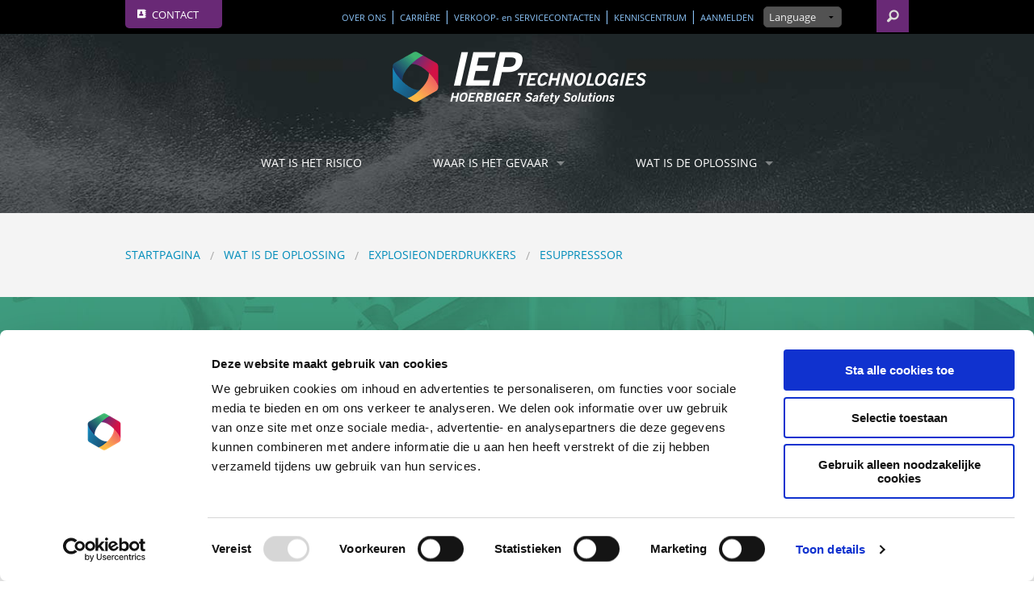

--- FILE ---
content_type: text/html; charset=UTF-8
request_url: https://www.ieptechnologies.nl/wat-is-de-oplossing/explosieonderdrukkers/esuppresssor
body_size: 6457
content:
<!doctype html>
<html class="no-js" lang="en">
	  	<head>
	<meta charset="utf-8" />
	<meta name="viewport" content="width=device-width, initial-scale=1.0" />
	<link rel="icon" href="/assets/images/favicon2.gif" type="image/gif"/>
	<link rel="shortcut icon" href="/assets/images/favico.ico" />

	<link rel="stylesheet" href="/stylesheets/app.css?v1.1" />
						<link rel="stylesheet" href="/stylesheets/nl.css" />			
	
	<!--[if IE 9]><link rel="stylesheet" href="/stylesheets/ie9.css"><![endif]-->
		    <!--ieptechnologies.nl-->
				<script id="Cookiebot" src="https://consent.cookiebot.com/uc.js" data-cbid="b47594b1-cf4c-430c-a408-2c0569e551b1" data-blockingmode="auto" type="text/javascript"></script>
			
	<script src="/js/TweenMax.min.js"></script>
	<script src="/js/vivus.min.js"></script>
	<script src="/bower_components/foundation/js/vendor/modernizr.js"></script>
	
	<!-- Google Analytics -->
	<script async src="https://www.googletagmanager.com/gtag/js?id=G-F8NFRNMWJ4"></script>
	<script>
	  window.dataLayer = window.dataLayer || [];
	  function gtag(){dataLayer.push(arguments);}
	  gtag('js', new Date());

	  gtag('config', 'G-F8NFRNMWJ4');
	</script>
	
	

	<!-- sets local storage to accept or decline cookies and adds Google Analytics tracking if accepted -->
	<!-- <script>
		window.addEventListener('load', function(){
		var acceptsCookies = localStorage.getItem('consent');
		var accept = document.getElementById('acceptBtn');
		var reject = document.getElementById('reject');
		var alertCheck = document.getElementById('cookieConsent');

		if(acceptsCookies == 'accepted' || acceptsCookies == 'declined') {
			alertCheck.dataset.consent = "true";		
		} 
		if(acceptsCookies == 'accepted') {
			window['ga-disable-'] = false;
			setGaCookies();
		}else if(acceptsCookies == 'declined') {
			window['ga-disable-'] = true;
		}else{
			accept.addEventListener('click', removeAlert );
			reject.addEventListener('click', noCookies );

			alertCheck.dataset.consent = "false";

			function removeAlert() {
				localStorage.setItem('consent', 'accepted');
				var acceptsCookies = localStorage.getItem('consent');
				var alert = document.getElementById('cookieConsent');
				if(acceptsCookies == 'accepted') {
					alert.dataset.consent = "true";
					setGaCookies();
				}
			}
			function noCookies() {
				var alert = document.getElementById('cookieConsent');
				localStorage.setItem('consent', 'declined');
				alert.dataset.consent = "true";
			}
		}
		function setGaCookies() {
				window['ga-disable-'] = false;
			    // Global site tag (gtag.js) - Google Analytics
			    window.dataLayer = window.dataLayer || [];
			    function gtag(){dataLayer.push(arguments);}
			    gtag('js', new Date());

			    gtag('config', '');
		} 
	});
	// localStorage.removeItem('consent');
	</script> -->



<title>IEP Technologies | eSuppresssor</title><meta name="generator" content="SEOmatic">
<meta name="description" content="For 60 years, IEP Technologies has been the worldwide leader in preventing explosions from devastating the process industries. Let us develop the right…">
<meta name="referrer" content="no-referrer-when-downgrade">
<meta name="robots" content="all">
<meta content="nl_NL" property="og:locale">
<meta content="IEP Technologies" property="og:site_name">
<meta content="website" property="og:type">
<meta content="https://www.ieptechnologies.nl/wat-is-de-oplossing/explosieonderdrukkers/esuppresssor" property="og:url">
<meta content="eSuppresssor" property="og:title">
<meta content="For 60 years, IEP Technologies has been the worldwide leader in preventing explosions from devastating the process industries. Let us develop the right explosion solution for you." property="og:description">
<meta content="https://www.ieptechnologies.nl/assets/images/general/Used/Images/_1200x630_fit_center-center_82_none/iep-logo.png?mtime=1601475967" property="og:image">
<meta content="1200" property="og:image:width">
<meta content="251" property="og:image:height">
<meta content="IEP Technologies is al 60 jaar lang wereldwijd koploper bij het voorkomen van vernietigende explosies in procesindustrieën. Vertrouw op ons om u de juiste oplossing te bieden tegen explosies." property="og:image:alt">
<meta name="twitter:card" content="summary_large_image">
<meta name="twitter:creator" content="@">
<meta name="twitter:title" content="eSuppresssor">
<meta name="twitter:description" content="For 60 years, IEP Technologies has been the worldwide leader in preventing explosions from devastating the process industries. Let us develop the right explosion solution for you.">
<meta name="twitter:image" content="https://www.ieptechnologies.nl/assets/images/general/Used/Images/_800x418_crop_center-center_82_none/iep-logo.png?mtime=1601475967">
<meta name="twitter:image:width" content="1200">
<meta name="twitter:image:height" content="251">
<meta name="twitter:image:alt" content="IEP Technologies is al 60 jaar lang wereldwijd koploper bij het voorkomen van vernietigende explosies in procesindustrieën. Vertrouw op ons om u de juiste oplossing te bieden tegen explosies.">
<link href="https://www.ieptechnologies.nl/wat-is-de-oplossing/explosieonderdrukkers/esuppresssor" rel="canonical">
<link href="https://www.ieptechnologies.nl" rel="home">
<link type="text/plain" href="https://www.ieptechnologies.nl/humans.txt" rel="author"></head>	
  <body>
  
  	  	<div id="sidr" class="sidr">
	<p>
				<select id="dynamic-select" onchange="location = this.options[this.selectedIndex].value;">
			<option value="" selected>Language</option>
			<option value="https://www.ieptechnologies.com/whats-the-solution/explosion-suppressors/esuppressor">English</option>
			<option value="https://www.ieptechnologies.cn/whats-the-solution/explosion-suppressors/esuppresssor">Chinese</option>
			<option value="https://www.ieptechnologies.nl/wat-is-de-oplossing/explosieonderdrukkers/esuppresssor">Dutch</option>
			<option value="https://www.ieptechnologies.de/wie-sieht-die-losung-aus/explosionsunterdruckungsbehalter/esuppresssor">German</option>
			<option value="https://www.ieptechnologies.fr/whats-the-solution/explosion-suppressors/esuppresssor">French</option>
			<option value="https://www.ieptechnologies.fi/parhaat-ratkaisut/rajahdyksen-tukahduttajat/esuppresssor">Finnish</option>
			<option value="https://www.ieptechnologies.fr/whats-the-solution/explosion-suppressors/esuppresssor">French</option>
			<option value="https://www.ieptechnologies.de/wie-sieht-die-losung-aus/explosionsunterdruckungsbehalter/esuppresssor">German</option>
			<option value="https://www.ieptechnologies.it/qual-e-la-soluzione/soppressori-di-esplosione/esuppresssor">Italian</option>
			<option value="https://www.ieptechnologies.pl/dostepne-rozwiazania/butle-z-czynnikiem/esuppresssor">Polish</option>
			<option value="https://www.ieptechnologies.com.br/qual-e-a-solucao/supressor-de-explosao/esuppresssor">Portuguese</option>
			<option value="https://www.ieptechnologies.es/cual-es-la-solucion/supresores-de-explosiones/esuppresssor">Spanish</option>
			<option value="https://www.ieptechnologies.se/vad-ar-losningen/suppression/esuppresssor">Swedish</option>
			<option value="https://www.ieptechnologies.com.tr/cozum-nedir/patlama-baskilama-sistemleri/esuppresssor">Turkish</option>
		</select>
	</p>
	<ul>
		<li><a href="https://www.ieptechnologies.nl/">Startpagina</a></li>
													<li>
				<a href="https://www.ieptechnologies.nl/wat-is-het-risico" class="">Wat is het risico</a>
							</li>
											<li>
				<a href="https://www.ieptechnologies.nl/waar-is-het-gevaar" class="">Waar is het gevaar</a>
				 
				<ul>
									<li class="firstchild"><a href="https://www.ieptechnologies.nl/waar-is-het-gevaar/industrieen" class="">Industrieën</a></li>
									<li class="firstchild"><a href="https://www.ieptechnologies.nl/waar-is-het-gevaar/procesapparatuur-gevaar-loopt" class="">Procesapparatuur die gevaar loopt</a></li>
								</ul>
							</li>
											<li>
				<a href="https://www.ieptechnologies.nl/wat-is-de-oplossing" class="">Wat is de oplossing</a>
				 
				<ul>
									<li class="firstchild"><a href="https://www.ieptechnologies.nl/wat-is-de-oplossing/testen-van-materialen" class="">Testen van materialen</a></li>
									<li class="firstchild"><a href="https://www.ieptechnologies.nl/wat-is-de-oplossing/beveiliging-tegen-explosies" class="">Beveiliging tegen explosies</a></li>
									<li class="firstchild"><a href="https://www.ieptechnologies.nl/wat-is-de-oplossing/explosiedrukontlastingspanelen" class="">Explosiedrukontlastingspanelen</a></li>
									<li class="firstchild"><a href="https://www.ieptechnologies.nl/wat-is-de-oplossing/explosion-isolation-valves" class="">Isolatiemiddelen</a></li>
									<li class="firstchild"><a href="https://www.ieptechnologies.nl/wat-is-de-oplossing/explosieonderdrukkers" class="">Explosieonderdrukkers</a></li>
									<li class="firstchild"><a href="https://www.ieptechnologies.nl/wat-is-de-oplossing/vonkdetectie-en-onderdrukking" class="">Vonkdetectie en onderdrukking</a></li>
									<li class="firstchild"><a href="https://www.ieptechnologies.nl/wat-is-de-oplossing/battery-energy-storage-systems" class="">Battery Energy Storage Systems</a></li>
									<li class="firstchild"><a href="https://www.ieptechnologies.nl/wat-is-de-oplossing/componenten" class="">Gegevensbladen componenten</a></li>
									<li class="firstchild"><a href="https://www.ieptechnologies.nl/wat-is-de-oplossing/service-support" class="">Service &amp; Support</a></li>
								</ul>
							</li>
											<li>
				<a href="https://www.ieptechnologies.nl/privacybeleid" class="">Privacybeleid</a>
							</li>
			
		<li style="background: #222; line-height: .76em;">&nbsp;</li>
		
													<li>
				<a href="https://www.ieptechnologies.nl/contact-met-ons-opnemen" class="">CONTACT MET ONS OPNEMEN</a>
							</li>
											<li>
				<a href="https://www.ieptechnologies.nl/over-ons" class="">OVER ONS</a>
				 
				<ul>
									<li class="firstchild"><a href="https://www.ieptechnologies.nl/over-ons/hoerbiger-safety-solutions" class="">HOERBIGER Safety Solutions</a></li>
								</ul>
							</li>
											<li>
				<a href="https://www.ieptechnologies.nl/carriere" class="">CARRIÈRE</a>
							</li>
											<li>
				<a href="https://www.ieptechnologies.nl/verkoop-en-servicecontacten" class="">VERKOOP- en SERVICECONTACTEN</a>
							</li>
											<li>
				<a href="https://www.ieptechnologies.nl/kenniscentrum" class="">KENNISCENTRUM</a>
				 
				<ul>
									<li class="firstchild"><a href="https://www.ieptechnologies.nl/kenniscentrum/veelgestelde-vragen" class="">Veelgestelde vragen/links</a></li>
									<li class="firstchild"><a href="https://www.ieptechnologies.nl/kenniscentrum/nieuws" class="">Nieuws</a></li>
									<li class="firstchild"><a href="https://www.ieptechnologies.nl/kenniscentrum/evenementen" class="">evenementen</a></li>
									<li class="firstchild"><a href="https://www.ieptechnologies.nl/kenniscentrum/publicaties" class="">Publicaties</a></li>
								</ul>
							</li>
											<li>
				<a href="https://www.ieptechnologies.nl/aanmelden" class="">AANMELDEN</a>
							</li>
				
		<li style="background: #222; line-height: .76em;">&nbsp;</li>
	</ul>
	
	<!--
	<div class="search-cont">
		<form action="https://www.ieptechnologies.nl/search/results" class="searchbox">
			<input type="search" name="q" name="search" class="searchbox-input" onkeyup="buttonUp();" required>
			<input type="submit" class="searchbox-submit" value="GO">
			<i class="fi-magnifying-glass searchbox-icon"></i>
		</form>
	</div>
	-->
	
</div>	
	    <div class="black-bg">
	<div class="row">
				<div class="medium-2 small-4 columns">
			<div id="navbutton" class="show-for-small-only"><a id="navigation"><span></span></a></div>
			<a href="https://www.ieptechnologies.nl/contact-met-ons-opnemen" class="contact-us-button grow hide-for-small-only"><i class="fi-address-book address-book-icon"></i>&nbsp;<span>Contact</span></a>
		</div>
		
		<div class="medium-9 small-8 columns">	
			<div class="utilitynav">
				<ul class="hide-for-small">
					
					 
						<li><a href="https://www.ieptechnologies.nl/over-ons">OVER ONS</a></li>
					 
						<li><a href="https://www.ieptechnologies.nl/carriere">CARRIÈRE</a></li>
					 
						<li><a href="https://www.ieptechnologies.nl/verkoop-en-servicecontacten">VERKOOP- en SERVICECONTACTEN</a></li>
					 
						<li><a href="https://www.ieptechnologies.nl/kenniscentrum">KENNISCENTRUM</a></li>
					 
						<li><a href="https://www.ieptechnologies.nl/aanmelden">AANMELDEN</a></li>
										<li>&nbsp;
												<select id="dynamic-select" onchange="location = this.options[this.selectedIndex].value;">
							<option value="" selected>Language</option>
							<option value="https://www.ieptechnologies.com/whats-the-solution/explosion-suppressors/esuppressor">English</option>
							<option value="https://www.ieptechnologies.cn/whats-the-solution/explosion-suppressors/esuppresssor">Chinese</option>
							<option value="https://www.ieptechnologies.nl/wat-is-de-oplossing/explosieonderdrukkers/esuppresssor">Dutch</option>
							<option value="https://www.ieptechnologies.fi/parhaat-ratkaisut/rajahdyksen-tukahduttajat/esuppresssor">Finnish</option>
							<option value="https://www.ieptechnologies.fr/whats-the-solution/explosion-suppressors/esuppresssor">French</option>
							<option value="https://www.ieptechnologies.de/wie-sieht-die-losung-aus/explosionsunterdruckungsbehalter/esuppresssor">German</option>
							<option value="https://www.ieptechnologies.it/qual-e-la-soluzione/soppressori-di-esplosione/esuppresssor">Italian</option>
							<option value="https://www.ieptechnologies.pl/dostepne-rozwiazania/butle-z-czynnikiem/esuppresssor">Polish</option>
							<option value="https://www.ieptechnologies.com.br/qual-e-a-solucao/supressor-de-explosao/esuppresssor">Portuguese</option>
							<option value="https://www.ieptechnologies.es/cual-es-la-solucion/supresores-de-explosiones/esuppresssor">Spanish</option>		<option value="https://www.ieptechnologies.se/vad-ar-losningen/suppression/esuppresssor">Swedish</option>		<option value="https://www.ieptechnologies.com.tr/cozum-nedir/patlama-baskilama-sistemleri/esuppresssor">Turkish</option>
						</select>
					</li>	
				</ul>
				<ul class="show-for-small-only">
					<li class="inline"><a href="https://www.ieptechnologies.nl/contact-met-ons-opnemen">CONTACT US</a></li>
					<li class="inline"><a href="https://www.ieptechnologies.nl/aanmelden">AANMELDEN</a></li>
				</ul>				
			</div>
		</div>
			
		<div class="medium-1 columns hide-for-small-only">
			<div class="search-cont">
				<form action="https://www.ieptechnologies.nl/search/results" class="searchbox">
					<input type="search" name="q" name="search" class="searchbox-input" onkeyup="buttonUp();" required>
					<input type="submit" class="searchbox-submit" value="GO">
					<i class="fi-magnifying-glass searchbox-icon"></i>
				</form>
			</div>
		</div>
		
	</div>
</div>	
        <div class="mainnav contain-to-grid">
	<div class="row">
        <div class="large-12 columns text-center">
		<a href="https://www.ieptechnologies.nl/"><img src="/assets/images/iep-logo.png" alt="IEP" class="main-logo"></a>
      	</div>
     </div>

	<nav class="top-bar" data-topbar role="navigation">
	  <section class="top-bar-section">
	    <ul>
	    		 
	      <li class="">
	        <a href="https://www.ieptechnologies.nl/wat-is-het-risico" id="wat-is-het-risico">Wat is het risico</a>
	                		      </li>
		 
	      <li class="has-dropdown ">
	        <a href="https://www.ieptechnologies.nl/waar-is-het-gevaar" id="waar-is-het-gevaar">Waar is het gevaar</a>
	                		        <ul class="dropdown">
	        		        		
	        	    <li><a href="https://www.ieptechnologies.nl/waar-is-het-gevaar/industrieen" id="industrieen" >Industrieën</a></li>
	        	    
	        		        		
	        	    <li><a href="https://www.ieptechnologies.nl/waar-is-het-gevaar/procesapparatuur-gevaar-loopt" id="procesapparatuur-gevaar-loopt" >Procesapparatuur die gevaar loopt</a></li>
	        	    
	        		        </ul>
	        	      </li>
		 
	      <li class="has-dropdown ">
	        <a href="https://www.ieptechnologies.nl/wat-is-de-oplossing" id="wat-is-de-oplossing">Wat is de oplossing</a>
	                		        <ul class="dropdown">
	        		        		
	        	    <li><a href="https://www.ieptechnologies.nl/wat-is-de-oplossing/testen-van-materialen" id="testen-van-materialen" >Testen van materialen</a></li>
	        	    
	        		        		
	        	    <li><a href="https://www.ieptechnologies.nl/wat-is-de-oplossing/beveiliging-tegen-explosies" id="beveiliging-tegen-explosies" >Beveiliging tegen explosies</a></li>
	        	    
	        		        		
	        	    <li><a href="https://www.ieptechnologies.nl/wat-is-de-oplossing/explosiedrukontlastingspanelen" id="explosiedrukontlastingspanelen" class="nav-indent">Explosiedrukontlastingspanelen</a></li>
	        	    
	        		        		
	        	    <li><a href="https://www.ieptechnologies.nl/wat-is-de-oplossing/explosion-isolation-valves" id="explosion-isolation-valves" class="nav-indent">Isolatiemiddelen</a></li>
	        	    
	        		        		
	        	    <li><a href="https://www.ieptechnologies.nl/wat-is-de-oplossing/explosieonderdrukkers" id="explosieonderdrukkers" class="nav-indent">Explosieonderdrukkers</a></li>
	        	    
	        		        		
	        	    <li><a href="https://www.ieptechnologies.nl/wat-is-de-oplossing/vonkdetectie-en-onderdrukking" id="vonkdetectie-en-onderdrukking" >Vonkdetectie en onderdrukking</a></li>
	        	    
	        		        		
	        	    <li><a href="https://www.ieptechnologies.nl/wat-is-de-oplossing/battery-energy-storage-systems" id="battery-energy-storage-systems" >Battery Energy Storage Systems</a></li>
	        	    
	        		        		
	        	    <li><a href="https://www.ieptechnologies.nl/wat-is-de-oplossing/componenten" id="componenten" >Gegevensbladen componenten</a></li>
	        	    
	        		        		
	        	    <li><a href="https://www.ieptechnologies.nl/wat-is-de-oplossing/service-support" id="service-support" >Service &amp; Support</a></li>
	        	    
	        		        </ul>
	        	      </li>
			      
	    </ul>

	  </section>
	</nav>



</div>        
    	<div class="breadcrumb-bg hide-for-small-only">
	<div class="row">
		<div class="medium-12 columns">
			
	            <ul class="breadcrumbs">
	                <li><a href="https://www.ieptechnologies.nl/">Startpagina</a></li>
	                	                    <li><a href="https://www.ieptechnologies.nl/wat-is-de-oplossing">Wat is de oplossing</a></li>
	                	                    <li><a href="https://www.ieptechnologies.nl/wat-is-de-oplossing/explosieonderdrukkers">Explosieonderdrukkers</a></li>
	                	                	                <li>eSuppresssor</li>
	                	                
	               
	                
	            </ul>
	 			 		<div class="knowledge-drop">


        		
	 		</div>
		</div>
	</div>
</div>	
		<div class="default-head pushbottom the-solutions">
	<div class="row">
		<div class="medium-9 medium-centered columns center-head text-center">
			<h1><p>e-Suppressor™</p></h1>
			<p>HIGH RATE DISCHARGE SUPPRESSOR</p>
		</div>
	</div>
</div>




		
	

<div class="hex-bg">
	
			<div class="row">
	<div class="medium-12 columns pushboth">
		<div class="row">
							<div class="medium-5 columns">
					<img src="/assets/images/general/eSUP_hero01_2k8bit.png" alt=""><br>				</div>
				<div class="medium-7 columns">
					<p>The IEP Technologies eSUPPRESSOR™ is a high-rate discharge suppressor used for explosion suppression and isolation systems. Its electro-mechanical operation is unique to the industry, as no pyrotechnic devices are required for activation. The eSUPPRESSOR has standard features that include pressure monitoring, lock out-tag out capability and LED indication of device status.</p>
<p>A key benefit is that all the safety functions are fully monitored, which is not possible for any device employing pyrotechnic actuators. The eSUPPRESSOR design and manufacture has SIL2 third party certification.</p>
<p>Upon detection of an explosion event, the Explosion Protection Control Unit sends an actuation signal to the eSUPPRESSOR valve mechanism. The highly specified trigger mechanism allows the valve flap to open extremely rapidly (less than 10ms), which allows the suppressant to be discharged through the nozzle system into the protected volume.<br></p>
<h2><a href="https://www.ieptechnologies.com/assets/images/file/Used/eSuppressor-Product-Info-Sheet-NL.pdf" class="button" target="_blank">Download the Product Information Sheet</a><br></h2>
				</div>

					</div>
	</div>
</div>
			<div class="row">
	<div class="medium-12 columns pushboth">
		<div class="row">
							<div class="medium-5 medium-push-7 columns">
									</div>
				<div class="medium-7 medium-pull-5 columns">
					
				</div>

					</div>
	</div>
</div>
					<div class="row">
			<div class="medium-12 columns pushdown">
				<h1 class="standard-header">Features</h1>
			</div>
		</div>
			<div class="row">
	<div class="medium-6 columns pushdown">
		<ul><li>Unsurpassed reliability due to continuous monitoring of all safety functions</li><li>Electromechanical actuation </li><li>Monitored Lock-Out-Tag-Out (LOTO)</li></ul>
	</div>
	<div class="medium-6 columns pushdown">
		<ul><li>Cylinder pressure monitoring with temperature compensation</li><li>Non-explosive operation increases safety, and reduces storage, licensing, and transportation concerns</li></ul>
	</div>
</div>

			<div class="row">
	<div class="medium-12 medium-centered columns pushboth text-center">	
		<div class="flex-video">
        <iframe width="560" height="315" src="https://www.youtube-nocookie.com/embed/kRKv831qqZc?rel=0&amp;showinfo=0" frameborder="0" allowfullscreen></iframe>
		</div>	
	</div>
</div>
					<div class="row">
			<div class="medium-12 columns pushdown">
				<h1 class="standard-header">Additional Advantages</h1>
			</div>
		</div>
			<div class="row">
	<div class="medium-6 columns pushdown">
		<ul><li>Third-party certification to SIL-2 </li><li>Can be mounted on existing IEP flanges to potentially replace all members of IEP’s existing family of suppressors</li><li>Integrated LEDs to indicate suppressor status</li></ul>
	</div>
	<div class="medium-6 columns pushdown">
		<ul><li>Valve housing: IP67, NEMA 4x</li><li>Rated for dust and gas hazardous locations</li><li>Transportation licenses: TPED and UN-DOT </li></ul>
	</div>
</div>

	</div>

	    <!--ieptechnologies.nl-->
					

            
	    <div class="pushboth">
<div class="row call-action">
<hr>
  
	<div class="medium-8 columns">
		<h3 class="iep-blue"><p>Bent u bezorgd over het <strong>explosiegevaar </strong>in uw bedrijf?<br>Vraag nu de mening van een expert!</p></h3><br>
	</div>
	<div class="medium-4 columns">
	<a href="/contact-met-ons-opnemen" class="button">Contact met ons opnemen</a>
	</div>

<hr>
</div>
</div>
<div class="footer">
	<div class="row">
		<div class="medium-12 columns office-locations">
			<div class="row">
				<div class="medium-6 columns">
					<ul class="medium-block-grid-2 small-block-grid-1">
					<h5 class="white text-center">Europe & UK</h5>  
					  <li>
					  	<p><strong>IEP Technologies - Austria</strong><br>
					  	(HOERBIGER Safety Solutions)<br>
						<a href="tel:+431224402287">Tel. +43 1 22440 2287</a></p>
					  </li>		
					  <li>
					  	<p><strong>IEP Technologies - Sweden</strong><br>
					  	(HOERBIGER Safety Solutions)<br>
						<a href="tel:+46705643306">Tel. +46 70 564 3306</a></p>
					  </li>	
					  <li>
					  	<p><strong>IEP Technologies - Finland</strong><br>
						<a href="tel:+358103253580">Tel. +358 10 325 358 0</a></p>
					  </li>	
					  <li>
					  	<p><strong>IEP Technologies – Switzerland</strong><br>
						<a href="tel:+410622071010">Tel. +41 62 207 10 10</a></p>
					  </li>	

					   <li>
						<p><strong>IEP Technologies – France</strong><br>
						(HOERBIGER Safety Solutions)<br>
						<a href="tel:+330490860101">Tel. +33 (0) 4 90 86 01 01</a></p>
					  </li>	
					  <li>
					  	<p><strong>IEP Technologies – Turkey</strong><br>
						<a href="tel:+902324844412">Tel. +90 232 484 4412</a></p>
					  </li>
					  	
					  <li>
					  	<p><strong>IEP Technologies – Germany</strong><br>
						<a href="tel:+490210258890">Tel. +49 2102 5889 0</a></p>
					  </li>
					  <li>
						<p><strong>IEP Technologies – UK</strong><br>
					    <a href="tel:+4401242283060">Tel. +44 1242 283 060</a></p>
					  </li>
					  <li>
					  	<p><strong>IEP Technologies - Italy</strong><br>
					  	(HOERBIGER Safety Solutions)<br>
						<a href="tel:+390452370762">Tel. +39 045 2370762</a></p>
					  </li>
					  
					</ul>
					
				</div>
				<div class="medium-3 columns">
					<ul class="small-block-grid-1">
						<h5 class="white text-center">North & South America</h5>
						<li>
							<p><strong>IEP Technologies – Latin America</strong><br>
							(HOERBIGER Safety Solutions)<br>
							<a href="tel:+551144467400">Tel. +55 (11) 4446 7400</a></p>
						</li>
						<li>
							<p><strong>IEP Technologies – USA</strong><br>
							<a href="tel:+18557938407">Tel. +1-855-793-8407</a></p>
						</li>
					</ul>
				</div>
				<div class="medium-3 columns">
						<ul class="small-block-grid-1">
							<h5 class="white text-center">Asia</h5>
							<li>
								<p><strong>IEP Technologies – China</strong><br>
									(HOERBIGER Safety Solutions)<br>
									<a href="tel:+862164850855">Tel. +86 21 6485 0855</a></p>
							</li>
							<li>
								<p><strong>IEP Technologies - Korea</strong><br>
									(HOERBIGER Safety Solutions)<br>
									<a href="tel:+821025798077">Tel. +82 10 2579 8077</a></p>
							</li>
							<li>
								<p><strong>IEP Technologies - Malaysia</strong><br>
									(HOERBIGER Safety Solutions)<br>
									<a href="tel:+60123783969 ">Tel. +6012-3783969</a></p>
							</li>
							<li>
								<p><strong>IEP Technologies – South East Asia</strong><br>
									(HOERBIGER Safety Solutions)<br>
									<a href="tel:+6568900770">Tel. +65 6890 0770</a></p>
							</li>
						</ul>
				</div>
			
        	</div>
		</div>
	</div>

	<div class="row">
		<div class="pushdown">
			<div class="medium-4 columns">
				<ul class="sitemap">
				  				   
					<li><a href="https://www.ieptechnologies.nl/wat-is-het-risico">Wat is het risico</a></li>
				    
					<li><a href="https://www.ieptechnologies.nl/waar-is-het-gevaar">Waar is het gevaar</a></li>
				    
					<li><a href="https://www.ieptechnologies.nl/wat-is-de-oplossing">Wat is de oplossing</a></li>
				    
					<li><a href="https://www.ieptechnologies.nl/privacybeleid">Privacybeleid</a></li>
				   				   				   <li><a href="https://hoerbiger.integrityline.org" target="_blank">Een nalevingsincident melden</a></li>

				   					
				</ul>
			</div>
			<div class="medium-3 columns">
				<ul class="sitemap">
				  				   
					<li><a href="https://www.ieptechnologies.nl/contact-met-ons-opnemen">CONTACT MET ONS OPNEMEN</a></li>
				    
					<li><a href="https://www.ieptechnologies.nl/over-ons">OVER ONS</a></li>
				    
					<li><a href="https://www.ieptechnologies.nl/carriere">CARRIÈRE</a></li>
				    
					<li><a href="https://www.ieptechnologies.nl/verkoop-en-servicecontacten">VERKOOP- en SERVICECONTACTEN</a></li>
				    
					<li><a href="https://www.ieptechnologies.nl/kenniscentrum">KENNISCENTRUM</a></li>
				   				</ul>  
			</div>
			<div class="medium-2 columns">
				<ul class="sitemap">
				  				   
					<li><a href="https://www.ieptechnologies.nl/aanmelden">AANMELDEN</a></li>
				   				</ul>  
			</div>
			<div class="medium-3 columns">
				<ul class="medium-block-grid-3 small-block-grid-4">
					<li>&nbsp;</li>
					<li><a href="https://www.linkedin.com/company/iep-technologies"><img src="/assets/images/social-linkedin.png" alt="LinkedIn"></a></li>
					<li><a href="https://www.youtube.com/channel/UCT7BfDnxvLrwSeRy-HH3_SQ"><img src="/assets/images/social-youtube.png" alt="YouTube"></a></li>
				</ul>
			</div>
		</div>
	</div>

		 
</div>		
	  	   <script src="/bower_components/jquery/dist/jquery.min.js"></script>
   <script src="/bower_components/foundation/js/foundation.min.js"></script>
   <!--<script src="/bower_components/foundation/js/foundation/foundation.interchange.js"></script>-->

   <script src="/js/jquery.sidr.min.js"></script>
  <script type="text/javascript" src="/js/slick/slick.min.js"></script>

	  	
  	
	<script>
    	$(document).foundation();
	</script>

  		  <script src="/js/app.min.js"></script>

	

  <script type="application/ld+json">{"@context":"http://schema.org","@graph":[{"@type":"WebPage","author":{"@id":"#identity"},"copyrightHolder":{"@id":"#identity"},"copyrightYear":"2020","creator":{"@id":"#creator"},"dateCreated":"2020-03-04T15:02:18-06:00","dateModified":"2021-07-01T08:53:11-05:00","datePublished":"2020-03-04T14:11:00-06:00","description":"For 60 years, IEP Technologies has been the worldwide leader in preventing explosions from devastating the process industries. Let us develop the right explosion solution for you.","headline":"eSuppresssor","image":{"@type":"ImageObject","url":"https://www.ieptechnologies.nl/assets/images/general/Used/Images/_1200x630_fit_center-center_82_none/iep-logo.png?mtime=1601475967"},"inLanguage":"nl","mainEntityOfPage":"https://www.ieptechnologies.nl/wat-is-de-oplossing/explosieonderdrukkers/esuppresssor","name":"eSuppresssor","publisher":{"@id":"#creator"},"url":"https://www.ieptechnologies.nl/wat-is-de-oplossing/explosieonderdrukkers/esuppresssor"},{"@id":"#identity","@type":"Organization"},{"@id":"#creator","@type":"Organization"},{"@type":"BreadcrumbList","description":"Breadcrumbs list","itemListElement":[{"@type":"ListItem","item":"https://www.ieptechnologies.nl","name":"Startpagina","position":1},{"@type":"ListItem","item":"https://www.ieptechnologies.nl/wat-is-de-oplossing","name":"Wat is de oplossing","position":2},{"@type":"ListItem","item":"https://www.ieptechnologies.nl/wat-is-de-oplossing/explosieonderdrukkers","name":"Explosieonderdrukkers","position":3},{"@type":"ListItem","item":"https://www.ieptechnologies.nl/wat-is-de-oplossing/explosieonderdrukkers/esuppresssor","name":"eSuppresssor","position":4}],"name":"Breadcrumbs"}]}</script></body>
</html>





--- FILE ---
content_type: text/css
request_url: https://www.ieptechnologies.nl/stylesheets/nl.css
body_size: -195
content:

.homenav a {font-size: .76rem;}


.top-bar {
  width: 940px;
}
.top-bar-section ul li a {
  font-size: .9rem;
}

.top-bar-section .dropdown li a {
  font-size: .8rem;
}
.utilitynav a {
  font-size: .7rem;
}

--- FILE ---
content_type: application/x-javascript
request_url: https://consentcdn.cookiebot.com/consentconfig/b47594b1-cf4c-430c-a408-2c0569e551b1/ieptechnologies.nl/configuration.js
body_size: 586
content:
CookieConsent.configuration.tags.push({id:187827523,type:"script",tagID:"",innerHash:"",outerHash:"",tagHash:"727273169516",url:"https://consent.cookiebot.com/uc.js",resolvedUrl:"https://consent.cookiebot.com/uc.js",cat:[1]});CookieConsent.configuration.tags.push({id:187827524,type:"script",tagID:"",innerHash:"",outerHash:"",tagHash:"7372780438820",url:"https://www.googletagmanager.com/gtag/js?id=G-F8NFRNMWJ4",resolvedUrl:"https://www.googletagmanager.com/gtag/js?id=G-F8NFRNMWJ4",cat:[3]});CookieConsent.configuration.tags.push({id:187827525,type:"iframe",tagID:"",innerHash:"",outerHash:"",tagHash:"970900403918",url:"https://www.youtube-nocookie.com/embed/yePC7SRang0",resolvedUrl:"https://www.youtube-nocookie.com/embed/yePC7SRang0",cat:[4]});